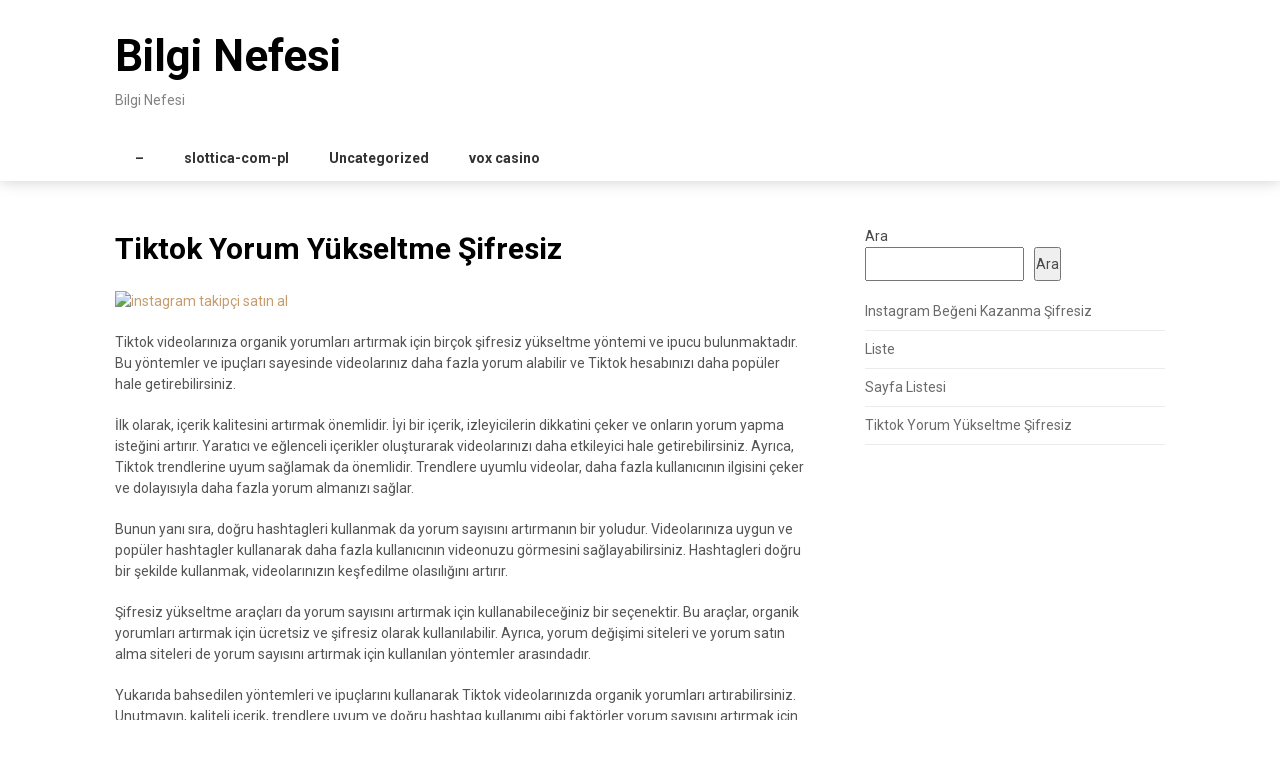

--- FILE ---
content_type: text/html; charset=UTF-8
request_url: https://bilginefesi.com.tr/tiktok-yorum-yukseltme-sifresiz/
body_size: 13040
content:
<!DOCTYPE html>
<html lang="tr">
<head>
	<meta charset="UTF-8">
	<meta name="viewport" content="width=device-width, initial-scale=1">
	<link rel="profile" href="https://gmpg.org/xfn/11">
	<link rel="pingback" href="https://bilginefesi.com.tr/xmlrpc.php">
	<title>Tiktok Yorum Yükseltme Şifresiz &#8211; Bilgi Nefesi</title>
<meta name='robots' content='max-image-preview:large' />
<link rel='dns-prefetch' href='//fonts.googleapis.com' />
<link rel="alternate" type="application/rss+xml" title="Bilgi Nefesi &raquo; akışı" href="https://bilginefesi.com.tr/feed/" />
<link rel="alternate" type="application/rss+xml" title="Bilgi Nefesi &raquo; yorum akışı" href="https://bilginefesi.com.tr/comments/feed/" />
<link rel="alternate" title="oEmbed (JSON)" type="application/json+oembed" href="https://bilginefesi.com.tr/wp-json/oembed/1.0/embed?url=https%3A%2F%2Fbilginefesi.com.tr%2Ftiktok-yorum-yukseltme-sifresiz%2F" />
<link rel="alternate" title="oEmbed (XML)" type="text/xml+oembed" href="https://bilginefesi.com.tr/wp-json/oembed/1.0/embed?url=https%3A%2F%2Fbilginefesi.com.tr%2Ftiktok-yorum-yukseltme-sifresiz%2F&#038;format=xml" />
<style id='wp-img-auto-sizes-contain-inline-css' type='text/css'>
img:is([sizes=auto i],[sizes^="auto," i]){contain-intrinsic-size:3000px 1500px}
/*# sourceURL=wp-img-auto-sizes-contain-inline-css */
</style>
<style id='wp-emoji-styles-inline-css' type='text/css'>

	img.wp-smiley, img.emoji {
		display: inline !important;
		border: none !important;
		box-shadow: none !important;
		height: 1em !important;
		width: 1em !important;
		margin: 0 0.07em !important;
		vertical-align: -0.1em !important;
		background: none !important;
		padding: 0 !important;
	}
/*# sourceURL=wp-emoji-styles-inline-css */
</style>
<style id='wp-block-library-inline-css' type='text/css'>
:root{--wp-block-synced-color:#7a00df;--wp-block-synced-color--rgb:122,0,223;--wp-bound-block-color:var(--wp-block-synced-color);--wp-editor-canvas-background:#ddd;--wp-admin-theme-color:#007cba;--wp-admin-theme-color--rgb:0,124,186;--wp-admin-theme-color-darker-10:#006ba1;--wp-admin-theme-color-darker-10--rgb:0,107,160.5;--wp-admin-theme-color-darker-20:#005a87;--wp-admin-theme-color-darker-20--rgb:0,90,135;--wp-admin-border-width-focus:2px}@media (min-resolution:192dpi){:root{--wp-admin-border-width-focus:1.5px}}.wp-element-button{cursor:pointer}:root .has-very-light-gray-background-color{background-color:#eee}:root .has-very-dark-gray-background-color{background-color:#313131}:root .has-very-light-gray-color{color:#eee}:root .has-very-dark-gray-color{color:#313131}:root .has-vivid-green-cyan-to-vivid-cyan-blue-gradient-background{background:linear-gradient(135deg,#00d084,#0693e3)}:root .has-purple-crush-gradient-background{background:linear-gradient(135deg,#34e2e4,#4721fb 50%,#ab1dfe)}:root .has-hazy-dawn-gradient-background{background:linear-gradient(135deg,#faaca8,#dad0ec)}:root .has-subdued-olive-gradient-background{background:linear-gradient(135deg,#fafae1,#67a671)}:root .has-atomic-cream-gradient-background{background:linear-gradient(135deg,#fdd79a,#004a59)}:root .has-nightshade-gradient-background{background:linear-gradient(135deg,#330968,#31cdcf)}:root .has-midnight-gradient-background{background:linear-gradient(135deg,#020381,#2874fc)}:root{--wp--preset--font-size--normal:16px;--wp--preset--font-size--huge:42px}.has-regular-font-size{font-size:1em}.has-larger-font-size{font-size:2.625em}.has-normal-font-size{font-size:var(--wp--preset--font-size--normal)}.has-huge-font-size{font-size:var(--wp--preset--font-size--huge)}.has-text-align-center{text-align:center}.has-text-align-left{text-align:left}.has-text-align-right{text-align:right}.has-fit-text{white-space:nowrap!important}#end-resizable-editor-section{display:none}.aligncenter{clear:both}.items-justified-left{justify-content:flex-start}.items-justified-center{justify-content:center}.items-justified-right{justify-content:flex-end}.items-justified-space-between{justify-content:space-between}.screen-reader-text{border:0;clip-path:inset(50%);height:1px;margin:-1px;overflow:hidden;padding:0;position:absolute;width:1px;word-wrap:normal!important}.screen-reader-text:focus{background-color:#ddd;clip-path:none;color:#444;display:block;font-size:1em;height:auto;left:5px;line-height:normal;padding:15px 23px 14px;text-decoration:none;top:5px;width:auto;z-index:100000}html :where(.has-border-color){border-style:solid}html :where([style*=border-top-color]){border-top-style:solid}html :where([style*=border-right-color]){border-right-style:solid}html :where([style*=border-bottom-color]){border-bottom-style:solid}html :where([style*=border-left-color]){border-left-style:solid}html :where([style*=border-width]){border-style:solid}html :where([style*=border-top-width]){border-top-style:solid}html :where([style*=border-right-width]){border-right-style:solid}html :where([style*=border-bottom-width]){border-bottom-style:solid}html :where([style*=border-left-width]){border-left-style:solid}html :where(img[class*=wp-image-]){height:auto;max-width:100%}:where(figure){margin:0 0 1em}html :where(.is-position-sticky){--wp-admin--admin-bar--position-offset:var(--wp-admin--admin-bar--height,0px)}@media screen and (max-width:600px){html :where(.is-position-sticky){--wp-admin--admin-bar--position-offset:0px}}

/*# sourceURL=wp-block-library-inline-css */
</style><style id='wp-block-page-list-inline-css' type='text/css'>
.wp-block-navigation .wp-block-page-list{align-items:var(--navigation-layout-align,initial);background-color:inherit;display:flex;flex-direction:var(--navigation-layout-direction,initial);flex-wrap:var(--navigation-layout-wrap,wrap);justify-content:var(--navigation-layout-justify,initial)}.wp-block-navigation .wp-block-navigation-item{background-color:inherit}.wp-block-page-list{box-sizing:border-box}
/*# sourceURL=https://bilginefesi.com.tr/wp-includes/blocks/page-list/style.min.css */
</style>
<style id='wp-block-search-inline-css' type='text/css'>
.wp-block-search__button{margin-left:10px;word-break:normal}.wp-block-search__button.has-icon{line-height:0}.wp-block-search__button svg{height:1.25em;min-height:24px;min-width:24px;width:1.25em;fill:currentColor;vertical-align:text-bottom}:where(.wp-block-search__button){border:1px solid #ccc;padding:6px 10px}.wp-block-search__inside-wrapper{display:flex;flex:auto;flex-wrap:nowrap;max-width:100%}.wp-block-search__label{width:100%}.wp-block-search.wp-block-search__button-only .wp-block-search__button{box-sizing:border-box;display:flex;flex-shrink:0;justify-content:center;margin-left:0;max-width:100%}.wp-block-search.wp-block-search__button-only .wp-block-search__inside-wrapper{min-width:0!important;transition-property:width}.wp-block-search.wp-block-search__button-only .wp-block-search__input{flex-basis:100%;transition-duration:.3s}.wp-block-search.wp-block-search__button-only.wp-block-search__searchfield-hidden,.wp-block-search.wp-block-search__button-only.wp-block-search__searchfield-hidden .wp-block-search__inside-wrapper{overflow:hidden}.wp-block-search.wp-block-search__button-only.wp-block-search__searchfield-hidden .wp-block-search__input{border-left-width:0!important;border-right-width:0!important;flex-basis:0;flex-grow:0;margin:0;min-width:0!important;padding-left:0!important;padding-right:0!important;width:0!important}:where(.wp-block-search__input){appearance:none;border:1px solid #949494;flex-grow:1;font-family:inherit;font-size:inherit;font-style:inherit;font-weight:inherit;letter-spacing:inherit;line-height:inherit;margin-left:0;margin-right:0;min-width:3rem;padding:8px;text-decoration:unset!important;text-transform:inherit}:where(.wp-block-search__button-inside .wp-block-search__inside-wrapper){background-color:#fff;border:1px solid #949494;box-sizing:border-box;padding:4px}:where(.wp-block-search__button-inside .wp-block-search__inside-wrapper) .wp-block-search__input{border:none;border-radius:0;padding:0 4px}:where(.wp-block-search__button-inside .wp-block-search__inside-wrapper) .wp-block-search__input:focus{outline:none}:where(.wp-block-search__button-inside .wp-block-search__inside-wrapper) :where(.wp-block-search__button){padding:4px 8px}.wp-block-search.aligncenter .wp-block-search__inside-wrapper{margin:auto}.wp-block[data-align=right] .wp-block-search.wp-block-search__button-only .wp-block-search__inside-wrapper{float:right}
/*# sourceURL=https://bilginefesi.com.tr/wp-includes/blocks/search/style.min.css */
</style>
<style id='global-styles-inline-css' type='text/css'>
:root{--wp--preset--aspect-ratio--square: 1;--wp--preset--aspect-ratio--4-3: 4/3;--wp--preset--aspect-ratio--3-4: 3/4;--wp--preset--aspect-ratio--3-2: 3/2;--wp--preset--aspect-ratio--2-3: 2/3;--wp--preset--aspect-ratio--16-9: 16/9;--wp--preset--aspect-ratio--9-16: 9/16;--wp--preset--color--black: #000000;--wp--preset--color--cyan-bluish-gray: #abb8c3;--wp--preset--color--white: #ffffff;--wp--preset--color--pale-pink: #f78da7;--wp--preset--color--vivid-red: #cf2e2e;--wp--preset--color--luminous-vivid-orange: #ff6900;--wp--preset--color--luminous-vivid-amber: #fcb900;--wp--preset--color--light-green-cyan: #7bdcb5;--wp--preset--color--vivid-green-cyan: #00d084;--wp--preset--color--pale-cyan-blue: #8ed1fc;--wp--preset--color--vivid-cyan-blue: #0693e3;--wp--preset--color--vivid-purple: #9b51e0;--wp--preset--gradient--vivid-cyan-blue-to-vivid-purple: linear-gradient(135deg,rgb(6,147,227) 0%,rgb(155,81,224) 100%);--wp--preset--gradient--light-green-cyan-to-vivid-green-cyan: linear-gradient(135deg,rgb(122,220,180) 0%,rgb(0,208,130) 100%);--wp--preset--gradient--luminous-vivid-amber-to-luminous-vivid-orange: linear-gradient(135deg,rgb(252,185,0) 0%,rgb(255,105,0) 100%);--wp--preset--gradient--luminous-vivid-orange-to-vivid-red: linear-gradient(135deg,rgb(255,105,0) 0%,rgb(207,46,46) 100%);--wp--preset--gradient--very-light-gray-to-cyan-bluish-gray: linear-gradient(135deg,rgb(238,238,238) 0%,rgb(169,184,195) 100%);--wp--preset--gradient--cool-to-warm-spectrum: linear-gradient(135deg,rgb(74,234,220) 0%,rgb(151,120,209) 20%,rgb(207,42,186) 40%,rgb(238,44,130) 60%,rgb(251,105,98) 80%,rgb(254,248,76) 100%);--wp--preset--gradient--blush-light-purple: linear-gradient(135deg,rgb(255,206,236) 0%,rgb(152,150,240) 100%);--wp--preset--gradient--blush-bordeaux: linear-gradient(135deg,rgb(254,205,165) 0%,rgb(254,45,45) 50%,rgb(107,0,62) 100%);--wp--preset--gradient--luminous-dusk: linear-gradient(135deg,rgb(255,203,112) 0%,rgb(199,81,192) 50%,rgb(65,88,208) 100%);--wp--preset--gradient--pale-ocean: linear-gradient(135deg,rgb(255,245,203) 0%,rgb(182,227,212) 50%,rgb(51,167,181) 100%);--wp--preset--gradient--electric-grass: linear-gradient(135deg,rgb(202,248,128) 0%,rgb(113,206,126) 100%);--wp--preset--gradient--midnight: linear-gradient(135deg,rgb(2,3,129) 0%,rgb(40,116,252) 100%);--wp--preset--font-size--small: 13px;--wp--preset--font-size--medium: 20px;--wp--preset--font-size--large: 36px;--wp--preset--font-size--x-large: 42px;--wp--preset--spacing--20: 0.44rem;--wp--preset--spacing--30: 0.67rem;--wp--preset--spacing--40: 1rem;--wp--preset--spacing--50: 1.5rem;--wp--preset--spacing--60: 2.25rem;--wp--preset--spacing--70: 3.38rem;--wp--preset--spacing--80: 5.06rem;--wp--preset--shadow--natural: 6px 6px 9px rgba(0, 0, 0, 0.2);--wp--preset--shadow--deep: 12px 12px 50px rgba(0, 0, 0, 0.4);--wp--preset--shadow--sharp: 6px 6px 0px rgba(0, 0, 0, 0.2);--wp--preset--shadow--outlined: 6px 6px 0px -3px rgb(255, 255, 255), 6px 6px rgb(0, 0, 0);--wp--preset--shadow--crisp: 6px 6px 0px rgb(0, 0, 0);}:where(.is-layout-flex){gap: 0.5em;}:where(.is-layout-grid){gap: 0.5em;}body .is-layout-flex{display: flex;}.is-layout-flex{flex-wrap: wrap;align-items: center;}.is-layout-flex > :is(*, div){margin: 0;}body .is-layout-grid{display: grid;}.is-layout-grid > :is(*, div){margin: 0;}:where(.wp-block-columns.is-layout-flex){gap: 2em;}:where(.wp-block-columns.is-layout-grid){gap: 2em;}:where(.wp-block-post-template.is-layout-flex){gap: 1.25em;}:where(.wp-block-post-template.is-layout-grid){gap: 1.25em;}.has-black-color{color: var(--wp--preset--color--black) !important;}.has-cyan-bluish-gray-color{color: var(--wp--preset--color--cyan-bluish-gray) !important;}.has-white-color{color: var(--wp--preset--color--white) !important;}.has-pale-pink-color{color: var(--wp--preset--color--pale-pink) !important;}.has-vivid-red-color{color: var(--wp--preset--color--vivid-red) !important;}.has-luminous-vivid-orange-color{color: var(--wp--preset--color--luminous-vivid-orange) !important;}.has-luminous-vivid-amber-color{color: var(--wp--preset--color--luminous-vivid-amber) !important;}.has-light-green-cyan-color{color: var(--wp--preset--color--light-green-cyan) !important;}.has-vivid-green-cyan-color{color: var(--wp--preset--color--vivid-green-cyan) !important;}.has-pale-cyan-blue-color{color: var(--wp--preset--color--pale-cyan-blue) !important;}.has-vivid-cyan-blue-color{color: var(--wp--preset--color--vivid-cyan-blue) !important;}.has-vivid-purple-color{color: var(--wp--preset--color--vivid-purple) !important;}.has-black-background-color{background-color: var(--wp--preset--color--black) !important;}.has-cyan-bluish-gray-background-color{background-color: var(--wp--preset--color--cyan-bluish-gray) !important;}.has-white-background-color{background-color: var(--wp--preset--color--white) !important;}.has-pale-pink-background-color{background-color: var(--wp--preset--color--pale-pink) !important;}.has-vivid-red-background-color{background-color: var(--wp--preset--color--vivid-red) !important;}.has-luminous-vivid-orange-background-color{background-color: var(--wp--preset--color--luminous-vivid-orange) !important;}.has-luminous-vivid-amber-background-color{background-color: var(--wp--preset--color--luminous-vivid-amber) !important;}.has-light-green-cyan-background-color{background-color: var(--wp--preset--color--light-green-cyan) !important;}.has-vivid-green-cyan-background-color{background-color: var(--wp--preset--color--vivid-green-cyan) !important;}.has-pale-cyan-blue-background-color{background-color: var(--wp--preset--color--pale-cyan-blue) !important;}.has-vivid-cyan-blue-background-color{background-color: var(--wp--preset--color--vivid-cyan-blue) !important;}.has-vivid-purple-background-color{background-color: var(--wp--preset--color--vivid-purple) !important;}.has-black-border-color{border-color: var(--wp--preset--color--black) !important;}.has-cyan-bluish-gray-border-color{border-color: var(--wp--preset--color--cyan-bluish-gray) !important;}.has-white-border-color{border-color: var(--wp--preset--color--white) !important;}.has-pale-pink-border-color{border-color: var(--wp--preset--color--pale-pink) !important;}.has-vivid-red-border-color{border-color: var(--wp--preset--color--vivid-red) !important;}.has-luminous-vivid-orange-border-color{border-color: var(--wp--preset--color--luminous-vivid-orange) !important;}.has-luminous-vivid-amber-border-color{border-color: var(--wp--preset--color--luminous-vivid-amber) !important;}.has-light-green-cyan-border-color{border-color: var(--wp--preset--color--light-green-cyan) !important;}.has-vivid-green-cyan-border-color{border-color: var(--wp--preset--color--vivid-green-cyan) !important;}.has-pale-cyan-blue-border-color{border-color: var(--wp--preset--color--pale-cyan-blue) !important;}.has-vivid-cyan-blue-border-color{border-color: var(--wp--preset--color--vivid-cyan-blue) !important;}.has-vivid-purple-border-color{border-color: var(--wp--preset--color--vivid-purple) !important;}.has-vivid-cyan-blue-to-vivid-purple-gradient-background{background: var(--wp--preset--gradient--vivid-cyan-blue-to-vivid-purple) !important;}.has-light-green-cyan-to-vivid-green-cyan-gradient-background{background: var(--wp--preset--gradient--light-green-cyan-to-vivid-green-cyan) !important;}.has-luminous-vivid-amber-to-luminous-vivid-orange-gradient-background{background: var(--wp--preset--gradient--luminous-vivid-amber-to-luminous-vivid-orange) !important;}.has-luminous-vivid-orange-to-vivid-red-gradient-background{background: var(--wp--preset--gradient--luminous-vivid-orange-to-vivid-red) !important;}.has-very-light-gray-to-cyan-bluish-gray-gradient-background{background: var(--wp--preset--gradient--very-light-gray-to-cyan-bluish-gray) !important;}.has-cool-to-warm-spectrum-gradient-background{background: var(--wp--preset--gradient--cool-to-warm-spectrum) !important;}.has-blush-light-purple-gradient-background{background: var(--wp--preset--gradient--blush-light-purple) !important;}.has-blush-bordeaux-gradient-background{background: var(--wp--preset--gradient--blush-bordeaux) !important;}.has-luminous-dusk-gradient-background{background: var(--wp--preset--gradient--luminous-dusk) !important;}.has-pale-ocean-gradient-background{background: var(--wp--preset--gradient--pale-ocean) !important;}.has-electric-grass-gradient-background{background: var(--wp--preset--gradient--electric-grass) !important;}.has-midnight-gradient-background{background: var(--wp--preset--gradient--midnight) !important;}.has-small-font-size{font-size: var(--wp--preset--font-size--small) !important;}.has-medium-font-size{font-size: var(--wp--preset--font-size--medium) !important;}.has-large-font-size{font-size: var(--wp--preset--font-size--large) !important;}.has-x-large-font-size{font-size: var(--wp--preset--font-size--x-large) !important;}
/*# sourceURL=global-styles-inline-css */
</style>

<style id='classic-theme-styles-inline-css' type='text/css'>
/*! This file is auto-generated */
.wp-block-button__link{color:#fff;background-color:#32373c;border-radius:9999px;box-shadow:none;text-decoration:none;padding:calc(.667em + 2px) calc(1.333em + 2px);font-size:1.125em}.wp-block-file__button{background:#32373c;color:#fff;text-decoration:none}
/*# sourceURL=/wp-includes/css/classic-themes.min.css */
</style>
<link rel='stylesheet' id='feather-magazine-style-css' href='https://bilginefesi.com.tr/wp-content/themes/feather-magazine/style.css?ver=6.9' type='text/css' media='all' />
<link rel='stylesheet' id='feather-magazine-fonts-css' href='//fonts.googleapis.com/css?family=Roboto%3A400%2C500%2C700%2C900' type='text/css' media='all' />
<script type="text/javascript" src="https://bilginefesi.com.tr/wp-includes/js/jquery/jquery.min.js?ver=3.7.1" id="jquery-core-js"></script>
<script type="text/javascript" src="https://bilginefesi.com.tr/wp-includes/js/jquery/jquery-migrate.min.js?ver=3.4.1" id="jquery-migrate-js"></script>
<link rel="https://api.w.org/" href="https://bilginefesi.com.tr/wp-json/" /><link rel="alternate" title="JSON" type="application/json" href="https://bilginefesi.com.tr/wp-json/wp/v2/pages/11" /><link rel="canonical" href="https://bilginefesi.com.tr/tiktok-yorum-yukseltme-sifresiz/" />
<link rel='shortlink' href='https://bilginefesi.com.tr/?p=11' />
        <style type="text/css">
        .total-comments span:after, span.sticky-post, .nav-previous a:hover, .nav-next a:hover, #commentform input#submit, #searchform input[type='submit'], .home_menu_item, .currenttext, .pagination a:hover, .readMore a, .feathermagazine-subscribe input[type='submit'], .pagination .current, .woocommerce nav.woocommerce-pagination ul li a:focus, .woocommerce nav.woocommerce-pagination ul li a:hover, .woocommerce nav.woocommerce-pagination ul li span.current, .woocommerce-product-search input[type="submit"], .woocommerce a.button, .woocommerce-page a.button, .woocommerce button.button, .woocommerce-page button.button, .woocommerce input.button, .woocommerce-page input.button, .woocommerce #respond input#submit, .woocommerce-page #respond input#submit, .woocommerce #content input.button, .woocommerce-page #content input.button, #sidebars h3.widget-title:after, .postauthor h4:after, .related-posts h3:after, .archive .postsby span:after, .comment-respond h4:after { background-color: ; }
        #tabber .inside li .meta b,footer .widget li a:hover,.fn a,.reply a,#tabber .inside li div.info .entry-title a:hover, #navigation ul ul a:hover,.single_post a, a:hover, .sidebar.c-4-12 .textwidget a, #site-footer .textwidget a, #commentform a, #tabber .inside li a, .copyrights a:hover, a, .sidebar.c-4-12 a:hover, .top a:hover, footer .tagcloud a:hover,.sticky-text{ color: ; }
        .corner { border-color: transparent transparent ; transparent;}
        #navigation ul li.current-menu-item a, .woocommerce nav.woocommerce-pagination ul li span.current, .woocommerce-page nav.woocommerce-pagination ul li span.current, .woocommerce #content nav.woocommerce-pagination ul li span.current, .woocommerce-page #content nav.woocommerce-pagination ul li span.current, .woocommerce nav.woocommerce-pagination ul li a:hover, .woocommerce-page nav.woocommerce-pagination ul li a:hover, .woocommerce #content nav.woocommerce-pagination ul li a:hover, .woocommerce-page #content nav.woocommerce-pagination ul li a:hover, .woocommerce nav.woocommerce-pagination ul li a:focus, .woocommerce-page nav.woocommerce-pagination ul li a:focus, .woocommerce #content nav.woocommerce-pagination ul li a:focus, .woocommerce-page #content nav.woocommerce-pagination ul li a:focus, .pagination .current, .tagcloud a { border-color: ; }
        #site-header { background-color:  !important; }
        .primary-navigation, #navigation ul ul li, #navigation.mobile-menu-wrapper { background-color: ; }
        a#pull, #navigation .menu a, #navigation .menu a:hover, #navigation .menu .fa > a, #navigation .menu .fa > a, #navigation .toggle-caret { color:  }
        #sidebars .widget h3, #sidebars .widget h3 a, #sidebars h3 { color: ; }
        #sidebars .widget a, #sidebars a, #sidebars li a { color: ; }
        #sidebars .widget, #sidebars, #sidebars .widget li { color: ; }
        .post.excerpt .post-content, .pagination a, .pagination2, .pagination .dots { color: ; }
        .post.excerpt h2.title a { color: ; }
        .pagination a, .pagination2, .pagination .dots { border-color: ; }
        span.entry-meta{ color: ; }
        .article h1, .article h2, .article h3, .article h4, .article h5, .article h6, .total-comments, .article th{ color: ; }
        .article, .article p, .related-posts .title, .breadcrumb, .article #commentform textarea  { color: ; }
        .article a, .breadcrumb a, #commentform a { color: ; }
        #commentform input#submit, #commentform input#submit:hover{ background: ; }
        .post-date-feather, .comment time { color: ; }
        .footer-widgets #searchform input[type='submit'],  .footer-widgets #searchform input[type='submit']:hover{ background: ; }
        .footer-widgets h3:after{ background: ; }
        .footer-widgets h3{ color: ; }
        .footer-widgets .widget li, .footer-widgets .widget, #copyright-note{ color: ; }
        footer .widget a, #copyright-note a, #copyright-note a:hover, footer .widget a:hover, footer .widget li a:hover{ color: ; }
        </style>
        </head>

<body class="wp-singular page-template-default page page-id-11 wp-theme-feather-magazine">
	    <div class="main-container">
		<a class="skip-link screen-reader-text" href="#content">Skip to content</a>
		<header id="site-header" role="banner">
			<div class="container clear">
				<div class="site-branding">
																	    <h2 id="logo" class="site-title" itemprop="headline">
								<a href="https://bilginefesi.com.tr">Bilgi Nefesi</a>
							</h2><!-- END #logo -->
							<div class="site-description">Bilgi Nefesi</div>
															</div><!-- .site-branding -->
							</div>
			<div class="primary-navigation">
				<a href="#" id="pull" class="toggle-mobile-menu">Menu</a>
				<div class="container clear">
					<nav id="navigation" class="primary-navigation mobile-menu-wrapper" role="navigation">
													<ul class="menu clearfix">
									<li class="cat-item cat-item-2"><a href="https://bilginefesi.com.tr/category/page-2/">&#8211;</a>
</li>
	<li class="cat-item cat-item-4"><a href="https://bilginefesi.com.tr/category/slottica-com-pl/">slottica-com-pl</a>
</li>
	<li class="cat-item cat-item-1"><a href="https://bilginefesi.com.tr/category/uncategorized/">Uncategorized</a>
</li>
	<li class="cat-item cat-item-3"><a href="https://bilginefesi.com.tr/category/vox-casino/">vox casino</a>
</li>
							</ul>
											</nav><!-- #site-navigation -->
				</div>
			</div>
		</header><!-- #masthead -->

<div id="page" class="single">
	<div class="content">
		<article class="article">
			<div id="content_box" >
									<div id="post-11" class="g post post-11 page type-page status-publish hentry">
						<div class="single_page single_post clear">
							<header>
								<h1 class="title">Tiktok Yorum Yükseltme Şifresiz</h1>
							</header>
							<div id="content" class="post-single-content box mark-links">
								<p><a href="https://bit.ly/takipci-satin-al-takipci-satin-al-takipci-satin-al" title="takipçi satın al" rel="dofollow"><img decoding="async" src="https://takipcim.com.tr/takipci-satin-al-takipcim.png" title="takipçi satın al" alt="instagram takipçi satın al" /></a></p>
<p>Tiktok videolarınıza organik yorumları artırmak için birçok şifresiz yükseltme yöntemi ve ipucu bulunmaktadır. Bu yöntemler ve ipuçları sayesinde videolarınız daha fazla yorum alabilir ve Tiktok hesabınızı daha popüler hale getirebilirsiniz.</p>
<p>İlk olarak, içerik kalitesini artırmak önemlidir. İyi bir içerik, izleyicilerin dikkatini çeker ve onların yorum yapma isteğini artırır. Yaratıcı ve eğlenceli içerikler oluşturarak videolarınızı daha etkileyici hale getirebilirsiniz. Ayrıca, Tiktok trendlerine uyum sağlamak da önemlidir. Trendlere uyumlu videolar, daha fazla kullanıcının ilgisini çeker ve dolayısıyla daha fazla yorum almanızı sağlar.</p>
<p>Bunun yanı sıra, doğru hashtagleri kullanmak da yorum sayısını artırmanın bir yoludur. Videolarınıza uygun ve popüler hashtagler kullanarak daha fazla kullanıcının videonuzu görmesini sağlayabilirsiniz. Hashtagleri doğru bir şekilde kullanmak, videolarınızın keşfedilme olasılığını artırır.</p>
<p>Şifresiz yükseltme araçları da yorum sayısını artırmak için kullanabileceğiniz bir seçenektir. Bu araçlar, organik yorumları artırmak için ücretsiz ve şifresiz olarak kullanılabilir. Ayrıca, yorum değişimi siteleri ve yorum satın alma siteleri de yorum sayısını artırmak için kullanılan yöntemler arasındadır.</p>
<p>Yukarıda bahsedilen yöntemleri ve ipuçlarını kullanarak Tiktok videolarınızda organik yorumları artırabilirsiniz. Unutmayın, kaliteli içerik, trendlere uyum ve doğru hashtag kullanımı gibi faktörler yorum sayısını artırmak için önemlidir. Ayrıca, şifresiz yükseltme araçları ve yorum değişimi siteleri gibi seçenekleri de değerlendirebilirsiniz.</p>
<h2>Yorum Yükseltme Yöntemleri</h2>
<p><strong>Yorum Yükseltme Yöntemleri</strong></p>
<p>Tiktok videolarınızın yorumlarını artırmak için birçok farklı yöntem ve strateji kullanabilirsiniz. İşte Tiktok yorumlarınızı artırmak için kullanabileceğiniz bazı etkili yöntemler:</p>
<ul>
<li><strong>Etkileşimi Artırın:</strong> Videolarınızı paylaştıktan sonra izleyicilerinizle etkileşimde bulunun. Yorumlara yanıt verin, sorular sorun ve tartışmalara katılın. Bu, izleyicilerinizin daha fazla yorum yapmasını teşvik edecektir.</li>
<li><strong>Takipçilerinizden Yorum İsteği:</strong> Videolarınızın sonunda, takipçilerinizden yorum yapmalarını isteyin. Basit bir şekilde &#8220;Yorumlarınızı bekliyorum!&#8221; diyerek, izleyicilerinizi yorum yapmaya teşvik edebilirsiniz.</li>
<li><strong>Yarışmalar ve Ödüller:</strong> İzleyicilerinizi yorum yapmaya teşvik etmek için yarışmalar düzenleyin ve ödüller verin. Örneğin, en yaratıcı yorumu yapan kişiye bir hediye verebilirsiniz. Bu, izleyicilerinizin daha fazla yorum yapmasını sağlayacaktır.</li>
<li><strong>İlgi Çekici Başlıklar:</strong> Videolarınızın başlıklarını ilgi çekici ve merak uyandırıcı yapın. İzleyicilerin dikkatini çeken başlıklar, daha fazla yorum yapmalarını teşvik edecektir.</li>
</ul>
<p>Bu yöntemleri kullanarak Tiktok videolarınızdaki yorumları artırabilir ve izleyicilerinizle daha fazla etkileşim sağlayabilirsiniz. Unutmayın, yorumlar, videolarınızın popülerliğini artırmak ve daha geniş bir izleyici kitlesiyle etkileşimde bulunmak için önemli bir araçtır.</p>
<h2>Yorum Yükseltme İpuçları</h2>
<p><strong>Yorum Yükseltme İpuçları</strong></p>
<p>Tiktok videolarınızdaki yorumları organik olarak artırmak için kullanabileceğiniz etkili ipuçları ve taktikler bulunmaktadır. İşte Tiktok yorumlarınızı artırmak için uygulayabileceğiniz bazı yöntemler:</p>
<ul>
<li><strong>İçeriğinizi Paylaşılabilir Yapın:</strong> Tiktok videolarınızın paylaşılabilir olması, daha fazla kullanıcının videonuzu görmesini ve yorum yapmasını sağlar. Yaratıcı ve ilgi çekici içerikler oluşturarak izleyicilerin dikkatini çekebilir ve yorum yapmalarını teşvik edebilirsiniz.</li>
<li><strong>Etkileşimli Olun:</strong> İzleyicilerinizle etkileşimde bulunmak, onların yorum yapma olasılığını artırır. Videolarınızın altına sorular sorabilir, görüşlerini alabilir veya izleyicilerinizle etkileşimli oyunlar oynayabilirsiniz.</li>
<li><strong>Trendlere Uyum Sağlayın:</strong> Tiktok trendlerine uyum sağlamak, videolarınızın daha fazla görünmesini ve yorum almasını sağlar. Trendlere göre içerik oluşturarak, izleyicilerin ilgisini çekebilir ve yorum yapmalarını teşvik edebilirsiniz.</li>
<li><strong>Hashtag Kullanımı:</strong> Doğru hashtagleri kullanmak, videolarınızın daha fazla kullanıcı tarafından keşfedilmesini sağlar. İlgili ve popüler hashtagleri videolarınızın açıklama kısmına ekleyerek, daha fazla yorum almanızı sağlayabilirsiniz.</li>
</ul>
<p>Bu ipuçlarını kullanarak Tiktok videolarınızdaki yorumları organik olarak artırabilir ve izleyicilerinizle daha fazla etkileşimde bulunabilirsiniz. Yorumlar, videolarınızın performansını artırırken, aynı zamanda izleyicilerinizle bağlantı kurmanıza da yardımcı olur.</p>
<h3>İçerik Kalitesini Artırma</h3>
</p>
<p>Tiktok videolarınızın içeriğini iyileştirerek daha fazla yorum almanın yolları oldukça önemlidir. İyi bir içerik, izleyicilerin dikkatini çeker ve onları etkiler. İşte Tiktok videolarınızın içeriğini iyileştirmek ve daha fazla yorum almak için kullanabileceğiniz bazı yöntemler:</p>
<ul>
<li>Orjinal ve Yaratıcı İçerik Oluşturma: Tiktok videolarınızda orijinal ve yaratıcı içerikler oluşturmak, izleyicilerin ilgisini çekmenin en etkili yoludur. Özgün fikirler, ilginç konular ve eğlenceli içerikler izleyicilerin videolarınızı beğenmesini ve yorum yapmasını sağlar.</li>
<li>Eğitici ve Bilgilendirici İçerikler Paylaşma: Tiktok videolarınızda eğitici ve bilgilendirici içerikler paylaşmak, izleyicilerin ilgisini çekmenin yanı sıra onlara değerli bir şeyler sunmanızı sağlar. İyi araştırılmış ve kaliteli içerikler, izleyicilerin videolarınıza yorum yapma olasılığını artırır.</li>
<li>Görsel ve Ses Kalitesine Özen Gösterme: Tiktok videolarınızın görsel ve ses kalitesi, izleyicilerin videolarınızı daha fazla beğenmesini ve yorum yapmasını sağlar. Kaliteli bir kamera kullanmak, net ve çekici görüntüler sağlar. Ayrıca, ses kalitesine de dikkat etmek önemlidir. İyi bir ses kaydı, izleyicilerin videolarınızı daha iyi anlamasını sağlar.</li>
<li>Kısa ve Öz Olma: Tiktok videolarının genellikle kısa olması beklenir. İzleyicilerin dikkatini çekmek ve sürüklemek için videolarınızı kısa ve öz tutmaya özen gösterin. İzleyicilerin videolarınızı sonuna kadar izlemesi ve yorum yapması daha olası olacaktır.</li>
</ul>
<p>İçerik kalitesini artırarak Tiktok videolarınızın daha fazla yorum almasını sağlayabilirsiniz. İyi bir içerik, izleyicilerin ilgisini çeker ve onları etkiler. Yukarıdaki yöntemleri kullanarak Tiktok videolarınızı daha ilgi çekici hale getirebilir ve daha fazla yorum alabilirsiniz.</p>
<h4>Yaratıcı ve Eğlenceli İçerik Oluşturma</h4>
<p><b>Yaratıcı ve Eğlenceli İçerik Oluşturma</b></p>
<p>Tiktok videolarınızı daha etkileyici ve paylaşılabilir hale getirmek için yaratıcı ve eğlenceli içerik oluşturma ipuçları oldukça önemlidir. İnsanları etkilemek ve dikkatlerini çekmek için özgün ve yaratıcı fikirlerle dolu videolar paylaşmanız gerekmektedir. İşte size Tiktok videolarınızı daha etkileyici hale getirmek için bazı ipuçları:</p>
<ul>
<li>1. Hikaye Anlatımı: Videolarınızda hikaye anlatımı kullanmak, izleyicilerin ilgisini çekmenin etkili bir yoludur. İlgi çekici bir konu seçin ve bunu yaratıcı bir şekilde anlatın.</li>
<li>2. Müzik Kullanımı: Tiktok videolarında müzik kullanmak, videolarınızın daha eğlenceli ve paylaşılabilir olmasını sağlar. Popüler şarkıları veya trend olan müzikleri videolarınıza ekleyerek izleyicilerin dikkatini çekebilirsiniz.</li>
<li>3. Efektler ve Filtreler: Tiktok&#8217;un sunduğu çeşitli efektler ve filtrelerden yararlanarak videolarınıza farklı bir atmosfer katabilirsiniz. Bu sayede videolarınız daha profesyonel ve dikkat çekici bir görünüm kazanır.</li>
<li>4. Komik ve Eğlenceli İçerikler: İnsanları güldürmek ve eğlendirmek, Tiktok videolarınızın paylaşılabilirliğini artıracaktır. Komik skeçler, espriler veya dans videoları gibi içeriklerle izleyicilerin ilgisini çekebilirsiniz.</li>
</ul>
<p>Tiktok videolarınızı yaratıcı ve eğlenceli hale getirerek, daha fazla izleyiciye ve yorum almaya başlayabilirsiniz. Unutmayın, orijinal ve benzersiz içerikler oluşturmak her zaman önemlidir. İzleyicilerin ilgisini çekmek için sıradışı fikirlerle dolu videolar paylaşmaktan çekinmeyin!</p>
<h4>Trendlere Uyum Sağlama</h4>
<p>Tiktok trendlerine uyum sağlamak, videolarınızın daha fazla yorum almasını sağlayacak etkili bir stratejidir. Tiktok platformunda sürekli olarak popüler olan trendler bulunmaktadır. Bu trendlere uyum sağlayarak videolarınızı daha geniş bir kitleye ulaştırabilir ve daha fazla yorum alabilirsiniz.</p>
<p>Trendlere uyum sağlamak için öncelikle Tiktok platformunu düzenli olarak takip etmeniz önemlidir. Popüler olan videoları, müzikleri, dansları ve diğer içerikleri inceleyerek trendleri belirleyebilirsiniz. Trendler genellikle belirli bir müzik veya dans hareketi etrafında oluşur. Bu trendlere uyum sağlamak için videolarınızı bu müzik veya dans hareketleriyle senkronize edebilirsiniz.</p>
<p>Ayrıca, trendlere uyum sağlamak için meydan okuma videoları da oluşturabilirsiniz. Tiktok platformunda sık sık meydan okuma videoları popülerlik kazanır ve birçok kullanıcı tarafından paylaşılır. Bu meydan okumalara katılarak videolarınızı trendlere uygun hale getirebilir ve daha fazla yorum alabilirsiniz.</p>
<p>Trendlere uyum sağlamak için içerik üretirken yaratıcı olmanız da önemlidir. Sıradan videolar yerine ilgi çekici ve eğlenceli içerikler oluşturarak trendlere uyum sağlayabilirsiniz. Özgün fikirler ve yaratıcı kurgular kullanarak videolarınızı daha dikkat çekici hale getirebilir ve daha fazla yorum alabilirsiniz.</p>
<p>Trendlere uyum sağlamak, Tiktok videolarınızın popülerlik kazanmasını ve daha fazla yorum almasını sağlayacak etkili bir stratejidir. Bu stratejiyi kullanarak videolarınızın görünürlüğünü artırabilir ve Tiktok platformunda daha fazla etkileşim elde edebilirsiniz.</p>
<h3>Hashtag Kullanımı</h3>
<p>Hashtag kullanımı, Tiktok videolarınızın daha fazla kullanıcı tarafından görülmesini sağlamak için oldukça etkili bir yöntemdir. Doğru hashtagleri kullanarak videolarınızın keşfedilme oranını artırabilir ve daha fazla yorum alabilirsiniz.</p>
<p>İlk olarak, videonuzla ilgili anahtar kelimeleri belirleyin. Videonuzun içeriğiyle ilgili olan popüler hashtagleri araştırarak bu anahtar kelimeleri kullanabilirsiniz. Örneğin, bir dans videosu paylaşıyorsanız #dans veya #dance gibi hashtagleri kullanabilirsiniz.</p>
<p>Ancak sadece popüler hashtagleri kullanmak yeterli değildir. Aynı zamanda daha spesifik ve niş hashtagleri de tercih etmelisiniz. Örneğin, dans videosu paylaşıyorsanız #hiphopdance veya #ballet gibi daha spesifik hashtagleri kullanarak hedef kitlenizin ilgisini çekebilirsiniz.</p>
<p>Hashtagleri videonuzun açıklama bölümüne veya yorumlar kısmına ekleyebilirsiniz. Ayrıca videonuzun üzerine yazı veya etiket olarak da hashtagleri ekleyebilirsiniz. Bu şekilde videonuzun keşfedilme şansı artacak ve daha fazla kullanıcı tarafından görülecektir.</p>
<p>Hashtag kullanırken dikkat etmeniz gereken bir diğer nokta ise, hashtaglerin doğru ve ilgili olduğundan emin olmaktır. İlgisiz veya spam içeriklerle ilişkili hashtagler kullanmak, videonuzun itibarını zedeleyebilir ve kullanıcıların ilgisini çekmeyebilir.</p>
<p>Unutmayın, hashtagleri doğru ve akıllıca kullanmak, Tiktok videolarınızın daha fazla kullanıcı tarafından görülmesini sağlayabilir ve yorum almanızı artırabilir. Doğru ve ilgili hashtagleri seçerek, videolarınızı daha geniş bir kitleye ulaştırabilirsiniz.</p>
<h2>Şifresiz Yükseltme Araçları</h2>
<p>Şifresiz yükseltme araçları, Tiktok videolarınızdaki yorumları artırmak için kullanabileceğiniz ücretsiz ve şifresiz olarak erişilebilen araçlar ve sitelerdir. Bu araçlar ve siteler, organik olarak daha fazla yorum almanızı sağlayabilir ve videolarınızın popülerlik kazanmasına yardımcı olabilir.</p>
<p>Bazı şifresiz yükseltme araçları, kullanıcıların videolarınızı görüntülemesini ve yorum yapmasını teşvik etmek için etkili stratejiler sunar. Bu araçlar genellikle Tiktok topluluğunda popüler olan videoları keşfetmek ve yorum yapmak için kullanılır.</p>
<p>Ayrıca, bazı web siteleri de Tiktok videolarınızdaki yorumları artırmak için ücretsiz hizmetler sunar. Bu siteler, kullanıcıların videolarınıza yorum yapmasını sağlamak için çeşitli yöntemler kullanır. Örneğin, bazı siteler, kullanıcıların diğer videoları izleyerek puan kazanmasını ve bu puanları kullanarak kendi videolarına yorum yapmasını sağlar.</p>
<p>Şifresiz yükseltme araçları ve siteleri kullanırken, dikkatli olmanız önemlidir. Bazı siteler, kullanıcıların hesaplarını takip etmelerini veya kişisel bilgilerini paylaşmalarını isteyebilir. Bu tür siteleri kullanmadan önce, güvenliğinizi ve gizliliğinizi korumak için kullanıcı yorumlarını ve geri bildirimleri dikkate almanız önemlidir.</p>
<p>Özetlemek gerekirse, Tiktok videolarınızdaki yorumları artırmak için şifresiz yükseltme araçları ve siteleri kullanabilirsiniz. Bu araçlar ve siteler, organik olarak daha fazla yorum almanızı sağlayabilir ve videolarınızın popülerlik kazanmasına yardımcı olabilir. Ancak, kullanırken dikkatli olmanız ve güvenlik önlemlerini almanız önemlidir.</p>
<h3>Yorum Değişimi Siteleri</h3>
<p>Yorum değişimi siteleri, Tiktok yorumlarınızı artırmak için kullanabileceğiniz etkili bir yöntemdir. Bu siteler, kullanıcıların birbirlerinin videolarını izleyerek ve yorum yaparak karşılıklı etkileşimde bulunmalarını sağlar. Yani, siz diğer kullanıcıların videolarını izleyip yorum yaparsınız, karşılığında da sizin videolarınızı izleyip yorum yaparlar.</p>
<p>Yorum değişimi sitelerini kullanmak oldukça kolaydır. İlk adım, bir yorum değişimi sitesine üye olmaktır. Ardından, hesabınızı doğrulayarak ve profilinizi tamamlayarak diğer kullanıcılara güven verirsiniz. Sonraki adımda, diğer kullanıcıların videolarını izlemeye başlarsınız. Bu videoları izledikten sonra, yorum yapmanız istenir. Yorumunuzu yaparak, karşılığında sizin videolarınızı izleyip yorum yapmalarını sağlarsınız.</p>
<p>Yorum değişimi siteleri, Tiktok hesabınızın etkileşimini artırmak için harika bir araç olabilir. Ancak, bu siteleri kullanırken dikkatli olmanız önemlidir. Bazı sitelerde spam veya sahte hesaplar olabilir. Bu nedenle, güvenilir ve popüler yorum değişimi sitelerini tercih etmek önemlidir. Ayrıca, yorum değişimi sitelerinin Tiktok&#8217;un kullanım koşullarına uygun olup olmadığını kontrol etmeniz de önemlidir.</p>
<h3>Yorum Satın Alma Siteleri</h3>
<p>Yorum satın alma siteleri, Tiktok videolarınızın yorumlarını artırmak için kullanabileceğiniz etkili bir yöntemdir. Bu siteler, gerçek kullanıcılar tarafından yapılan yorumları sunarak videolarınızın daha fazla etkileşim almasını sağlar. Yorum satın alma sitelerini kullanarak, videolarınıza organik ve gerçek yorumlar ekleyebilirsiniz.</p>
<p>Bu siteler genellikle kullanımı kolay ve hızlıdır. İlk adım olarak, bir yorum satın alma sitesi seçmeniz gerekmektedir. İnternet üzerinde birçok farklı seçenek bulunmaktadır, bu nedenle güvenilir ve kaliteli bir site seçmeye dikkat etmelisiniz.</p>
<p>Yorum satın alma siteleri genellikle birkaç adımda çalışır. İlk olarak, videonuzun URL&#8217;sini veya kullanıcı adını girmeniz istenecektir. Ardından, kaç yorum satın almak istediğinizi seçebilirsiniz. Bazı siteler, yorumların nasıl dağıtılacağını da belirlemenize olanak tanır, örneğin, belirli bir süre içinde veya anında dağıtım gibi.</p>
<p>Bununla birlikte, yorum satın alma sitelerini kullanırken dikkatli olmanız önemlidir. Bazı siteler, sahte veya bot hesaplar tarafından yapılan yorumları sunabilir. Bu nedenle, güvenilir bir site seçmek ve gerçek kullanıcılar tarafından yapılan yorumları sunan bir siteye güvenmek önemlidir. Ayrıca, yorum satın almanın Tiktok&#8217;un kullanım koşullarına uygun olup olmadığını da kontrol etmelisiniz.</p>
<p>Yorum satın alma siteleri, Tiktok videolarınızın popülerliğini artırmak ve daha fazla etkileşim elde etmek için kullanabileceğiniz etkili bir yöntemdir. Ancak, yorumların organik olarak gelmesini sağlamak için içerik kalitesini artırmak ve gerçek kullanıcılar tarafından yapılan yorumları teşvik etmek de önemlidir.</p>
                                    
							</div><!--.post-content box mark-links-->
							
<!-- You can start editing here. -->
								</div>
					</div>
							</div>
		</article>
		
<aside class="sidebar c-4-12">
	<div id="sidebars" class="sidebar">
		<div class="sidebar_list">
			<div id="block-2" class="widget widget_block widget_search"><form role="search" method="get" action="https://bilginefesi.com.tr/" class="wp-block-search__button-outside wp-block-search__text-button wp-block-search"    ><label class="wp-block-search__label" for="wp-block-search__input-1" >Ara</label><div class="wp-block-search__inside-wrapper" ><input class="wp-block-search__input" id="wp-block-search__input-1" placeholder="" value="" type="search" name="s" required /><button aria-label="Ara" class="wp-block-search__button wp-element-button" type="submit" >Ara</button></div></form></div><div id="block-8" class="widget widget_block"><ul class="wp-block-page-list"><li class="wp-block-pages-list__item"><a class="wp-block-pages-list__item__link" href="https://bilginefesi.com.tr/instagram-begeni-kazanma-sifresiz/">Instagram Beğeni Kazanma Şifresiz</a></li><li class="wp-block-pages-list__item"><a class="wp-block-pages-list__item__link" href="https://bilginefesi.com.tr/liste/">Liste</a></li><li class="wp-block-pages-list__item"><a class="wp-block-pages-list__item__link" href="https://bilginefesi.com.tr/sayfa-listesi/">Sayfa Listesi</a></li><li class="wp-block-pages-list__item current-menu-item"><a class="wp-block-pages-list__item__link" href="https://bilginefesi.com.tr/tiktok-yorum-yukseltme-sifresiz/" aria-current="page">Tiktok Yorum Yükseltme Şifresiz</a></li></ul></div>		</div>
	</div><!--sidebars-->
</aside>		</div>
		</div>
		<footer id="site-footer" role="contentinfo">
	    <!--start copyrights-->
    <div class="copyrights">
      <div class="container">
        <div class="row" id="copyright-note">
          <span>
            &copy; 2026 Bilgi Nefesi <span class="footer-info-right">
               | WordPress Theme by <a href="https://superbthemes.com/" rel="nofollow noopener"> Superb WordPress Themes</a>          </span>
              <div class="top">
                <a href="#top" class="toplink">Back to Top &uarr;</a>
              </div>
            </div>
          </div>
        </div>
        <!--end copyrights-->
      <div class="Google" style="display:none">
<a href="https://bit.ly/sms-onay" rel="dofollow">SMS onay</a>
<a href="https://anabolicpharma1.com/" rel="dofollow">Anabolic Pharma</a>
<a href="https://www.avc.edu.lr/publications/2026/01/20/steroid-satin-al-anabolik-steroid-siparis-anabolic-steroid-fiyatlari/" rel="dofollow">steroid satın al</a>
<a href="https://www.seokoloji.com/link/" rel="dofollow">link</a>
<a href="https://www.steroidsatinal.online/" title="steroid satın al" rel="dofollow">steroid satın al</a>
<a href="https://www.smsonay.com/" rel="nofollow">sms onay</a>
<a href="https://www.seokoloji.com/"><strong>seokoloji</strong></a>
<a href="https://yetersozluk.com/"><strong>https://yetersozluk.com/</strong></a>

<a href="https://kythera.gr/"><strong>canlı maç izle</strong></a>
<a href="https://kythera.gr/"><strong>canlı maç izle 2026</strong></a>






<a href="https://www.takipcikenti.com/" title="takipçi satın al" rel="dofollow">takipçi satın al</a>





<a href="https://www.sigmali.pl/" title="taraftarium24" rel="dofollow">taraftarium24</a>
<a href="https://www.sigmali.pl/" title="canlı maç izle" rel="dofollow">canlı maç izle</a>
<a href="https://www.sigmali.pl/" title="maç izle" rel="dofollow">maç izle</a>
<a href="https://www.sigmali.pl/" title="taraftarium24 izle" rel="dofollow">taraftarium24 izle</a>
<a href="https://www.sigmali.pl/" title="justintv" rel="dofollow">justintv</a>


<a href="https://www.strumien.pl/" title="taraftarium24" rel="dofollow">taraftarium24</a>
<a href="https://www.strumien.pl/" title="taraftarium" rel="dofollow">taraftarium</a>
<a href="https://www.strumien.pl/" title="canlı maç izle" rel="dofollow">canlı maç izle</a>
<a href="https://www.strumien.pl/" title="maç izle" rel="dofollow">maç izle</a>
<a href="https://www.strumien.pl/" title="taraftarium24 izle" rel="dofollow">taraftarium24 izle</a>
<a href="https://www.strumien.pl/" title="selçuksports" rel="dofollow">selçuksports</a>
<a href="https://www.strumien.pl/" title="selçuksportshd" rel="dofollow">selçuksportshd</a>
<a href="https://www.strumien.pl/" title="selcuksports" rel="dofollow">selcuksports</a>
<a href="https://www.strumien.pl/" title="justin tv" rel="dofollow">justin tv</a>





<a href="https://laruchebrussels.be/" title="türk ifşa porno" rel="dofollow">türk ifşa porno</a>
<a href="https://laruchebrussels.be/" title="türk ifşa" rel="dofollow">türk ifşa</a>
<a href="https://laruchebrussels.be/" title="türk ifşa izle" rel="dofollow">türk ifşa izle</a>



<a href="https://www.indiedevday.es/" title="türk ifşa" rel="dofollow">türk ifşa</a>




</div>




<a href="https://sosyaldigital.com/twitter-takipci-satin-al/" title="twitter takipçi satın al"><img  width="125" height="125" border="0" src="https://sosyaldigital.com/upload/logo-206563-1--485427.png.webp" alt="twitter takipçi satın al"></a> 

<div class="Google" style="display:none">
<a href="https://tutunsepeti35.com/cohiba/">Cohiba Puro</a>
<a href="https://tutunsepeti35.com/golden-virginia-tutun/">Golden Virginia Tütün</a>
<a href="https://tutunsepeti34.com/gurkha-purolar/" rel="dofollow">gurkha puro satın al</a>
<a href="https://www.anabolickapinda26.com/" title="steroid al" rel="dofollow">steroid al</a>
</div>
</footer><!-- #site-footer -->
<script type="speculationrules">
{"prefetch":[{"source":"document","where":{"and":[{"href_matches":"/*"},{"not":{"href_matches":["/wp-*.php","/wp-admin/*","/wp-content/uploads/*","/wp-content/*","/wp-content/plugins/*","/wp-content/themes/feather-magazine/*","/*\\?(.+)"]}},{"not":{"selector_matches":"a[rel~=\"nofollow\"]"}},{"not":{"selector_matches":".no-prefetch, .no-prefetch a"}}]},"eagerness":"conservative"}]}
</script>
<script type="text/javascript" src="https://bilginefesi.com.tr/wp-content/themes/feather-magazine/js/customscripts.js?ver=6.9" id="feather-magazine-customscripts-js"></script>
<script id="wp-emoji-settings" type="application/json">
{"baseUrl":"https://s.w.org/images/core/emoji/17.0.2/72x72/","ext":".png","svgUrl":"https://s.w.org/images/core/emoji/17.0.2/svg/","svgExt":".svg","source":{"concatemoji":"https://bilginefesi.com.tr/wp-includes/js/wp-emoji-release.min.js?ver=6.9"}}
</script>
<script type="module">
/* <![CDATA[ */
/*! This file is auto-generated */
const a=JSON.parse(document.getElementById("wp-emoji-settings").textContent),o=(window._wpemojiSettings=a,"wpEmojiSettingsSupports"),s=["flag","emoji"];function i(e){try{var t={supportTests:e,timestamp:(new Date).valueOf()};sessionStorage.setItem(o,JSON.stringify(t))}catch(e){}}function c(e,t,n){e.clearRect(0,0,e.canvas.width,e.canvas.height),e.fillText(t,0,0);t=new Uint32Array(e.getImageData(0,0,e.canvas.width,e.canvas.height).data);e.clearRect(0,0,e.canvas.width,e.canvas.height),e.fillText(n,0,0);const a=new Uint32Array(e.getImageData(0,0,e.canvas.width,e.canvas.height).data);return t.every((e,t)=>e===a[t])}function p(e,t){e.clearRect(0,0,e.canvas.width,e.canvas.height),e.fillText(t,0,0);var n=e.getImageData(16,16,1,1);for(let e=0;e<n.data.length;e++)if(0!==n.data[e])return!1;return!0}function u(e,t,n,a){switch(t){case"flag":return n(e,"\ud83c\udff3\ufe0f\u200d\u26a7\ufe0f","\ud83c\udff3\ufe0f\u200b\u26a7\ufe0f")?!1:!n(e,"\ud83c\udde8\ud83c\uddf6","\ud83c\udde8\u200b\ud83c\uddf6")&&!n(e,"\ud83c\udff4\udb40\udc67\udb40\udc62\udb40\udc65\udb40\udc6e\udb40\udc67\udb40\udc7f","\ud83c\udff4\u200b\udb40\udc67\u200b\udb40\udc62\u200b\udb40\udc65\u200b\udb40\udc6e\u200b\udb40\udc67\u200b\udb40\udc7f");case"emoji":return!a(e,"\ud83e\u1fac8")}return!1}function f(e,t,n,a){let r;const o=(r="undefined"!=typeof WorkerGlobalScope&&self instanceof WorkerGlobalScope?new OffscreenCanvas(300,150):document.createElement("canvas")).getContext("2d",{willReadFrequently:!0}),s=(o.textBaseline="top",o.font="600 32px Arial",{});return e.forEach(e=>{s[e]=t(o,e,n,a)}),s}function r(e){var t=document.createElement("script");t.src=e,t.defer=!0,document.head.appendChild(t)}a.supports={everything:!0,everythingExceptFlag:!0},new Promise(t=>{let n=function(){try{var e=JSON.parse(sessionStorage.getItem(o));if("object"==typeof e&&"number"==typeof e.timestamp&&(new Date).valueOf()<e.timestamp+604800&&"object"==typeof e.supportTests)return e.supportTests}catch(e){}return null}();if(!n){if("undefined"!=typeof Worker&&"undefined"!=typeof OffscreenCanvas&&"undefined"!=typeof URL&&URL.createObjectURL&&"undefined"!=typeof Blob)try{var e="postMessage("+f.toString()+"("+[JSON.stringify(s),u.toString(),c.toString(),p.toString()].join(",")+"));",a=new Blob([e],{type:"text/javascript"});const r=new Worker(URL.createObjectURL(a),{name:"wpTestEmojiSupports"});return void(r.onmessage=e=>{i(n=e.data),r.terminate(),t(n)})}catch(e){}i(n=f(s,u,c,p))}t(n)}).then(e=>{for(const n in e)a.supports[n]=e[n],a.supports.everything=a.supports.everything&&a.supports[n],"flag"!==n&&(a.supports.everythingExceptFlag=a.supports.everythingExceptFlag&&a.supports[n]);var t;a.supports.everythingExceptFlag=a.supports.everythingExceptFlag&&!a.supports.flag,a.supports.everything||((t=a.source||{}).concatemoji?r(t.concatemoji):t.wpemoji&&t.twemoji&&(r(t.twemoji),r(t.wpemoji)))});
//# sourceURL=https://bilginefesi.com.tr/wp-includes/js/wp-emoji-loader.min.js
/* ]]> */
</script>

</body>
</html>
